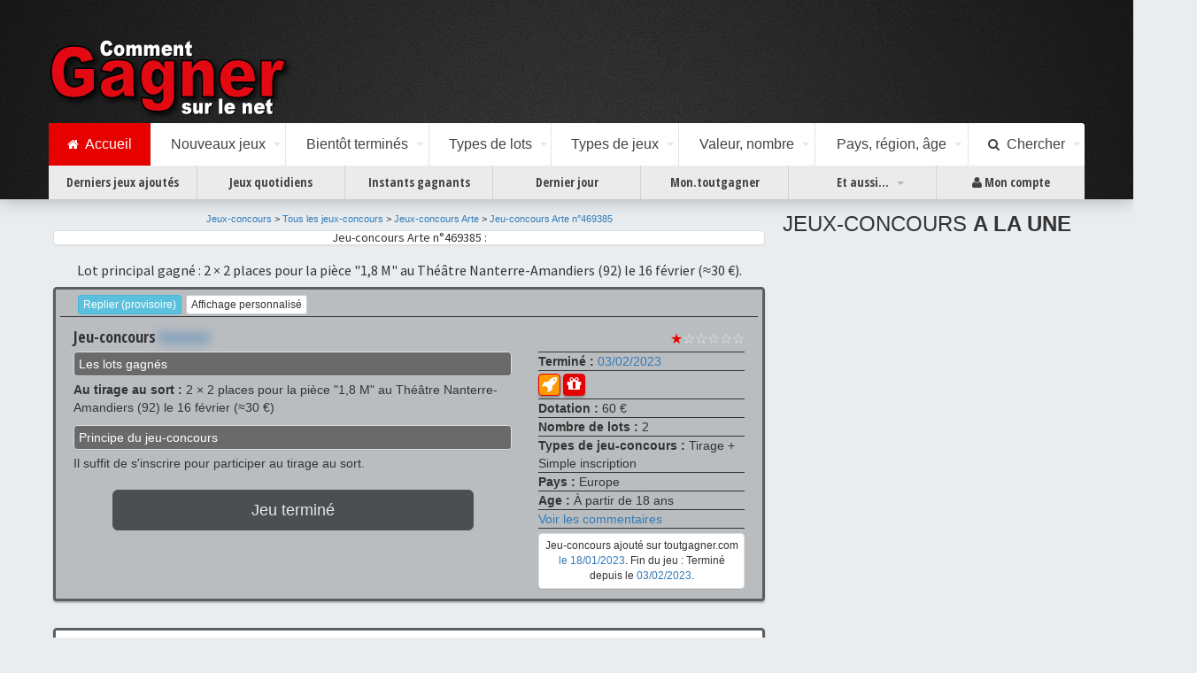

--- FILE ---
content_type: text/html; charset=UTF-8
request_url: https://toutgagner.com/jeux-concours/arte/469385.html
body_size: 9101
content:
<!DOCTYPE html>
<html lang="fr"><head><title>Jeu-concours Arte n°469385 : 60 € de lots à gagner, 2 gagnants.</title><meta charset="utf-8"><meta name="viewport" content="initial-scale=1.0,user-scalable=no,maximum-scale=1"><meta name="apple-mobile-web-app-capable" content="yes"><meta name="HandheldFriendly" content="True"><meta name="apple-mobile-web-app-status-bar-style" content="black"><link href="https://fonts.googleapis.com/css?family=Open+Sans+Condensed:700|Source+Sans+Pro:400,700" rel="stylesheet"><link rel="stylesheet" href="https://maxcdn.bootstrapcdn.com/font-awesome/4.6.3/css/font-awesome.min.css" /><link rel="stylesheet" href="https://maxcdn.bootstrapcdn.com/bootstrap/3.3.7/css/bootstrap.min.css" /><link rel="stylesheet" type="text/css" media="all" href="/css/toutgagner011023.css" /><link rel="apple-touch-icon" sizes="180x180" href="/images/apple-touch-icon.png"><link rel="icon" type="image/png" href="/images/favicon-32x32.png" sizes="32x32"><link rel="icon" type="image/png" href="/images/favicon-16x16.png" sizes="16x16"><link rel="manifest" href="/images/manifest.json"><link rel="mask-icon" href="/images/safari-pinned-tab.svg" color="#5bbad5"><link rel="shortcut icon" href="/images/favicon.ico"><meta name="msapplication-config" content="/images/browserconfig.xml"><meta name="theme-color" content="#9f00a7"><script type="text/javascript" src="/js/consent2021.js"></script><link rel="stylesheet" type="text/css" href="/include/default.1614496400.css" /><meta property="fb:app_id" content="300455553655770" /><meta name="author" content="plugnpress" /><meta name="robots" content="all" /><meta name="owner" content="redaction@toutgagner.com" /><meta name="subject" content="Jeux concours gratuits : toutes les réponses" /><meta name="rating" content="presse" /><meta name="copyright" content="plugnpress" /><meta name="description" content="Jeu-concours Arte n°469385 : 60 € de lots à gagner, 2 gagnants.Lot principal : 2 places pour la pièce &quot;1,8 M&quot; au Théâtre Nanterre-Amandiers (92) le 16 février (30 €)." /><meta property="og:image" content="https://toutgagner.com/jeux-concours/specifique/img/winners50.png" /><meta property="og:type" content="article" /><script async src='https://securepubads.g.doubleclick.net/tag/js/gpt.js'></script><script>window.googletag = window.googletag || {cmd: []
};
googletag.cmd.push(function() {
var mapliste = googletag.sizeMapping()
.addSize([768, 500], [[300,250], [320,480], [336,280], [468,60], [480,320], [580,400], [728,90], 'fluid'])
.addSize([0, 0], [[300, 250], [336,280], [480,320]])
.build();
var mapdroite = googletag.sizeMapping()
.addSize([768, 500], [[300,250], [300,600], [336,280],'fluid'])
.addSize([0, 0], [])
.build();
var mapfull = googletag.sizeMapping()
.addSize([768, 500], [[480,320], [580,400], [728,90], [750,100], [750,200], [750,300], [930,180], [950,90], [960,90], [970,66], [970,90], [970,250], [980,90], [980,120], 'fluid'])
.addSize([0, 0], [[468,60], [480,320], [580,400], 'fluid'])
.build();
googletag.defineSlot('/7763698/toutgagner/baspage', [[468,60], [480,320], [580,400], [728,90], [750,100], [750,200], [750,300], [930,180], [950,90], [960,90], [970,66], [970,90], [970,250], [980,90], [980,120], 'fluid'], 'div-baspage')
.defineSizeMapping(mapfull)
.addService(googletag.pubads());
googletag.defineSlot('/7763698/toutgagner/coldroite', [[300,250], [300,600], [336,280],'fluid'], 'div-coldroite')
.defineSizeMapping(mapdroite)
.addService(googletag.pubads());
googletag.defineSlot('/7763698/toutgagner/coldroite2', [[300,250], [300,600], [336,280],'fluid'], 'div-coldroite2')
.defineSizeMapping(mapdroite)
.addService(googletag.pubads());
googletag.defineSlot('/7763698/toutgagner/liste1', [[300,250], [320,480], [336,280], [468,60], [480,320], [580,400], [728,90], 'fluid'], 'div-liste1')
.defineSizeMapping(mapliste)
.addService(googletag.pubads());
googletag.defineSlot('/7763698/toutgagner/liste2', [[300,250], [320,480], [336,280], [468,60], [480,320], [580,400], [728,90], 'fluid'], 'div-liste2')
.defineSizeMapping(mapliste)
.addService(googletag.pubads());
googletag.defineSlot('/7763698/toutgagner/liste3', [[300,250], [320,480], [336,280], [468,60], [480,320], [580,400], [728,90], 'fluid'], 'div-liste3')
.defineSizeMapping(mapliste)
.addService(googletag.pubads());
googletag.defineSlot('/7763698/toutgagner/liste4', [[300,250], [320,480], [336,280], [468,60], [480,320], [580,400], [728,90], 'fluid'], 'div-liste4')
.defineSizeMapping(mapliste)
.addService(googletag.pubads());
googletag.pubads().enableSingleRequest();
googletag.pubads().collapseEmptyDivs();
googletag.pubads().setCentering(true);
googletag.enableServices();
});</script></head><body>

<div class="wsmenucontainer clearfix">
<div class="overlapblackbg"></div>
<div class="wsmobileheader clearfix"> <a id="wsnavtoggle" class="animated-arrow"><span></span></a> <a class="smallogo" href="/"><img src="/images/logo4.png" width="120" alt="" /></a> <a id="wsnavtoggle02" class="animated02-arrow"><span></span></a> </div>
<div class="header">

<div class="wrapper clearfix">
<div class="logo clearfix"><a href="/" title="Jeux-concours"><img src="/images/logo4.png" alt="" /></a></div>
</div>
<div class="wsmenu clearfix red">
<ul class="mobile-sub wsmenu-list">

<li><a href="/" class="active"><i class="fa fa-home"></i><span class="hometext02">&nbsp;&nbsp;Accueil</span></a></li>
<li><a href="#">Nouveaux jeux <span class="arrow"></span></a>
<div class="megamenu clearfix halfmenu">
<div class="col-lg-12 h4"> Les derniers jeux-concours ajoutés sur toutgagner.com </div>
<ul class="col-lg-6 col-xs-12 link-list02">

<li class="title">Ajoutés cette semaine</li>
<li>
<a href="/jeux-concours/ajoutes-le-28-01-2026.html"><i class="fa fa-arrow-circle-right"></i>Mercredi 28 Janvier (73)</a></li><li>
<a href="/jeux-concours/ajoutes-le-27-01-2026.html"><i class="fa fa-arrow-circle-right"></i>Mardi 27 Janvier (152)</a></li><li>
<a href="/jeux-concours/ajoutes-le-26-01-2026.html"><i class="fa fa-arrow-circle-right"></i>Lundi 26 Janvier (252)</a></li><li><a href="/jeux-concours/ajoutes-cette-semaine.html"><i class="fa fa-arrow-circle-right"></i>Toute cette semaine (477)</a></li>
</ul>

<ul class="col-lg-6 col-xs-12 link-list02">

<li class="title">La semaine dernière</li>
<li>
<a href="/jeux-concours/ajoutes-le-23-01-2026.html"><i class="fa fa-arrow-circle-right"></i>Vendredi 23 Janvier (126)</a></li><li>
<a href="/jeux-concours/ajoutes-le-22-01-2026.html"><i class="fa fa-arrow-circle-right"></i>Jeudi 22 Janvier (106)</a></li><li>
<a href="/jeux-concours/ajoutes-le-21-01-2026.html"><i class="fa fa-arrow-circle-right"></i>Mercredi 21 Janvier (116)</a></li><li>
<a href="/jeux-concours/ajoutes-le-20-01-2026.html"><i class="fa fa-arrow-circle-right"></i>Mardi 20 Janvier (174)</a></li><li>
<a href="/jeux-concours/ajoutes-le-19-01-2026.html"><i class="fa fa-arrow-circle-right"></i>Lundi 19 Janvier (350)</a></li><li><a href="/jeux-concours/ajoutes-semaine-derniere.html"><i class="fa fa-arrow-circle-right"></i>Toute la semaine dernière (872)</a></li>
</ul>

</div>
</li>
<li><a href="#">Bientôt terminés <span class="arrow"></span></a>
<div class="megamenu clearfix halfmenu">
<div class="col-lg-12 h4"> Les jeux-concours qui se terminent bientôt </div>
<ul class="col-lg-6 col-xs-12 link-list02">

<li class="title">Cette semaine</li>
<li>
<a href="/jeux-concours/termines-le-28-01-2026.html"><i class="fa fa-arrow-circle-right"></i>Mercredi 28 Janvier (113)</a></li><li>
<a href="/jeux-concours/termines-le-29-01-2026.html"><i class="fa fa-arrow-circle-right"></i>Jeudi 29 Janvier (172)</a></li><li>
<a href="/jeux-concours/termines-le-30-01-2026.html"><i class="fa fa-arrow-circle-right"></i>Vendredi 30 Janvier (148)</a></li><li>
<a href="/jeux-concours/termines-le-31-01-2026.html"><i class="fa fa-arrow-circle-right"></i>Samedi 31 Janvier (138)</a></li><li>
<a href="/jeux-concours/termines-le-01-02-2026.html"><i class="fa fa-arrow-circle-right"></i>Dimanche 01 Février (113)</a></li><li><a href="/jeux-concours/termines-cette-semaine.html"><i class="fa fa-arrow-circle-right"></i>Toute cette semaine (684)</a></li>
</ul>

<ul class="col-lg-6 col-xs-12 link-list02">

<li class="title">La semaine prochaine</li>
<li>
<a href="/jeux-concours/termines-le-02-02-2026.html"><i class="fa fa-arrow-circle-right"></i>Lundi 02 Février (35)</a></li><li>
<a href="/jeux-concours/termines-le-03-02-2026.html"><i class="fa fa-arrow-circle-right"></i>Mardi 03 Février (44)</a></li><li>
<a href="/jeux-concours/termines-le-04-02-2026.html"><i class="fa fa-arrow-circle-right"></i>Mercredi 04 Février (32)</a></li><li>
<a href="/jeux-concours/termines-le-05-02-2026.html"><i class="fa fa-arrow-circle-right"></i>Jeudi 05 Février (31)</a></li><li>
<a href="/jeux-concours/termines-le-06-02-2026.html"><i class="fa fa-arrow-circle-right"></i>Vendredi 06 Février (16)</a></li><li>
<a href="/jeux-concours/termines-le-07-02-2026.html"><i class="fa fa-arrow-circle-right"></i>Samedi 07 Février (32)</a></li><li>
<a href="/jeux-concours/termines-le-08-02-2026.html"><i class="fa fa-arrow-circle-right"></i>Dimanche 08 Février (26)</a></li><li><a href="/jeux-concours/termines-semaine-prochaine.html"><i class="fa fa-arrow-circle-right"></i>Toute la semaine prochaine (216)</a></li>
</ul>

</div>
</li>
<li><a href="#">Types de lots <span class="arrow"></span></a>
<div class="megamenu clearfix">
<div class="col-lg-12 h4"> Sélection des jeux-concours par types de lots à gagner </div>
<ul class="col-xs-4 link-list02">

<li class="title">Populaire</li>
<li>
<a href="/jeux-concours/gagner-argent-bons-d-achat.html"><i class="fa fa-arrow-circle-right"></i>Argent, bons d'achat</a></li><li>
<a href="/jeux-concours/gagner-voitures-motos-vehicules.html"><i class="fa fa-arrow-circle-right"></i>Voitures, motos, véhicules</a></li><li>
<a href="/jeux-concours/gagner-voyages.html"><i class="fa fa-arrow-circle-right"></i>Voyages</a></li><li>
<a href="/jeux-concours/gagner-tablettes-ipads.html"><i class="fa fa-arrow-circle-right"></i>Tablettes, iPads</a></li><li>
<a href="/jeux-concours/gagner-bijoux-montres.html"><i class="fa fa-arrow-circle-right"></i>Bijoux, montres</a></li></ul>
<ul class="col-xs-4 link-list02">

<li class="title">Matériel, High-tech</li>
<li>
<a href="/jeux-concours/gagner-informatique.html"><i class="fa fa-arrow-circle-right"></i>Informatique</a></li><li>
<a href="/jeux-concours/gagner-consoles-de-jeu.html"><i class="fa fa-arrow-circle-right"></i>Consoles de jeu</a></li><li>
<a href="/jeux-concours/gagner-tv-photo-video-son.html"><i class="fa fa-arrow-circle-right"></i>TV, photo, vidéo, son</a></li><li>
<a href="/jeux-concours/gagner-mobiles-smartphones.html"><i class="fa fa-arrow-circle-right"></i>Mobiles, smartphones</a></li><li>
<a href="/jeux-concours/gagner-electromenager.html"><i class="fa fa-arrow-circle-right"></i>Electroménager</a></li><li>
<a href="/jeux-concours/gagner-mobilier-decoration.html"><i class="fa fa-arrow-circle-right"></i>Mobilier, décoration</a></li><li>
<a href="/jeux-concours/gagner-puericulture-jouets.html"><i class="fa fa-arrow-circle-right"></i>Puériculture, jouets</a></li><li>
<a href="/jeux-concours/gagner-instruments-de-musique.html"><i class="fa fa-arrow-circle-right"></i>Instruments de musique</a></li><li>
<a href="/jeux-concours/gagner-materiels-divers.html"><i class="fa fa-arrow-circle-right"></i>Matériels divers</a></li></ul>
<ul class="col-xs-4 link-list02">

<li class="title">Divers, petits lots</li>
<li>
<a href="/jeux-concours/gagner-audio-musique.html"><i class="fa fa-arrow-circle-right"></i>Audio, musique</a></li><li>
<a href="/jeux-concours/gagner-video-films.html"><i class="fa fa-arrow-circle-right"></i>Vidéo, films</a></li><li>
<a href="/jeux-concours/gagner-jeux-videos-jeux.html"><i class="fa fa-arrow-circle-right"></i>Jeux vidéo, jeux</a></li><li>
<a href="/jeux-concours/gagner-livres.html"><i class="fa fa-arrow-circle-right"></i>Livres</a></li><li>
<a href="/jeux-concours/gagner-invitations.html"><i class="fa fa-arrow-circle-right"></i>Invitations</a></li><li>
<a href="/jeux-concours/gagner-gastronomie.html"><i class="fa fa-arrow-circle-right"></i>Gastronomie</a></li><li>
<a href="/jeux-concours/gagner-activites-coffrets.html"><i class="fa fa-arrow-circle-right"></i>Activités, coffrets</a></li><li>
<a href="/jeux-concours/gagner-vetements-mode-accessoires.html"><i class="fa fa-arrow-circle-right"></i>Vêtements, mode, accessoires</a></li><li>
<a href="/jeux-concours/gagner-beaute-maquillage-sante-hygiene.html"><i class="fa fa-arrow-circle-right"></i>Beauté, maquillage, santé, hygiène</a></li><li>
<a href="/jeux-concours/gagner-alimentation-maison.html"><i class="fa fa-arrow-circle-right"></i>Alimentation, maison</a></li><li>
<a href="/jeux-concours/gagner-divers.html"><i class="fa fa-arrow-circle-right"></i>Divers</a></li></ul>
</div>
</li>
<li><a href="#">Types de jeux <span class="arrow"></span></a>
<div class="megamenu clearfix">
<div class="col-lg-12 h4"> Sélection des jeux-concours par types de jeux </div>
<ul class="col-sm-6 link-list02">

<li><a href="/jeux-concours/concours-exceptionnels.html"><i class="fa fa-arrow-circle-right"></i>
<strong>JEUX-CONCOURS EXCEPTIONNELS </strong> <span>Les jeux les mieux notés par la rédaction de toutgagner.com.</span></a></li>




<li>
<a href="/jeux-concours/gagner-concours-calendriers-avent.html"><i class="fa fa-arrow-circle-right"></i>
<strong>CALENDRIERS DE L'AVENT </strong> <span>pendant la période de Noël, des cadeaux à gagner tous les jours.</span></a>
</li>




<li>
<a href="/jeux-concours/gagner-concours-tirage-au-sort.html"><i class="fa fa-arrow-circle-right"></i>
<strong>JEUX-CONCOURS À TIRAGE AU SORT </strong> <span>on vous donne les réponses... laissez faire la chance !</span></a>
</li>




<li>
<a href="/jeux-concours/gagner-concours-instants-gagnants.html"><i class="fa fa-arrow-circle-right"></i>
<strong>JEUX-CONCOURS À INSTANTS GAGNANTS </strong> <span>on sait immédiatement si l'on a gagné</span></a>
</li>




<li>
<a href="/jeux-concours/gagner-concours-tous-les-jours.html"><i class="fa fa-arrow-circle-right"></i>
<strong>JEUX-CONCOURS QUOTIDIENS </strong> <span>les jeux où l'on peut (ou doit) jouer tous les jours.</span></a>
</li>




<li>
<a href="/jeux-concours/gagner-concours-hebdomadaires.html"><i class="fa fa-arrow-circle-right"></i>
<strong>JEUX-CONCOURS HEBDOMADAIRES </strong> <span>on peut (ou on doit) jouer chaque semaine.</span></a>
</li>




<li>
<a href="/jeux-concours/gagner-concours-simple-inscription.html"><i class="fa fa-arrow-circle-right"></i>
<strong>JEUX-CONCOURS À SIMPLE INSCRIPTION </strong> <span>il suffit de s'inscrire pour participer au tirage au sort.</span></a>
</li>




<li>
<a href="/jeux-concours/gagner-concours-jeux-a-score.html"><i class="fa fa-arrow-circle-right"></i>
<strong>JEUX-CONCOURS À SCORE </strong> <span>pour gagner, il faut réaliser les meilleurs scores</span></a>
</li>

</ul>

<ul class="col-sm-6 link-list02">






<li>
<a href="/jeux-concours/gagner-concours-jeux-creatifs.html"><i class="fa fa-arrow-circle-right"></i>
<strong>JEUX-CONCOURS CRÉATIFS </strong> <span>il faut être le meilleur ! (concours photo, dessin, écriture,...)</span></a>
</li>






<li>
<a href="/jeux-concours/gagner-concours-jeux-facebook.html"><i class="fa fa-arrow-circle-right"></i>
<strong>JEUX-CONCOURS FACEBOOK </strong> <span>compte Facebook nécessaire pour participer</span></a>
</li>




<li>
<a href="/jeux-concours/gagner-concours-jeux-twitter.html"><i class="fa fa-arrow-circle-right"></i>
<strong>JEUX-CONCOURS TWITTER </strong> <span>Jeux-concours sur Twitter... RT, Follow,...</span></a>
</li>




<li>
<a href="/jeux-concours/gagner-concours-obligation-achat.html"><i class="fa fa-arrow-circle-right"></i>
<strong>JEUX AVEC OBLIGATION D'ACHAT </strong> <span>code sur un produit, preuve d'achat,... rubrique à consulter avant de faire vos courses</span></a>
</li>




<li>
<a href="/jeux-concours/gagner-concours-jeux-type-blog.html"><i class="fa fa-arrow-circle-right"></i>
<strong>JEUX-CONCOURS DE TYPE &quot;BLOG&quot; </strong> <span>petits lots, laisser un commentaire, partager, etc.</span></a>
</li>




<li>
<a href="/jeux-concours/gagner-concours-jeux-instagram.html"><i class="fa fa-arrow-circle-right"></i>
<strong>JEUX-CONCOURS INSTAGRAM </strong> <span>Jeux-concours sur Instagram... Suivre, aimer,...</span></a>
</li>




<li>
<a href="/jeux-concours/gagner-concours-jeux-abonnes.html"><i class="fa fa-arrow-circle-right"></i>
<strong>JEUX RÉSERVÉS AUX ABONNÉS </strong> <span>Chaque jour, un ou plusieurs jeux accessibles uniquement aux abonnés.</span></a>
</li>

</ul>

<ul class="col-sm-6 link-list02">






<li>
<a href="/jeux-concours/gagner-concours-jeux-bonus.html"><i class="fa fa-arrow-circle-right"></i>
<strong>JEUX BONUS </strong> <span>Des jeux concours en accès libre et illimité, avec ou sans abonnement.</span></a>
</li>


<li><a href="/jeux-concours/"><i class="fa fa-arrow-circle-right"></i>
<strong>TOUS LES JEUX-CONCOURS </strong> <span>la totalité des jeux-concours du moment</span></a></li>
</ul>

</div>
</li>
<li><a href="#">Valeur, nombre <span class="arrow"></span></a>
<div class="megamenu clearfix halfmenu">
<div class="col-12 h4"> Sélection des jeux-concours par note, valeur et nombre de lots à gagner </div>
<ul class="col-lg-6 link-list02">

<li class="title">Valeur totale des lots</li>
<li>

<a href="/jeux-concours/gagner-valeur-20000.html"><i class="fa fa-arrow-circle-right"></i>Plus de 20 000&#8239;€</a>

</li><li>

<a href="/jeux-concours/gagner-valeur-10000-19999.html"><i class="fa fa-arrow-circle-right"></i>10000&#8239;€ à 19999&#8239;€</a>

</li><li>

<a href="/jeux-concours/gagner-valeur-5000-9999.html"><i class="fa fa-arrow-circle-right"></i>5000&#8239;€ à 9999&#8239;€</a>

</li><li>

<a href="/jeux-concours/gagner-valeur-2000-4999.html"><i class="fa fa-arrow-circle-right"></i>2000&#8239;€ à 4999&#8239;€</a>

</li><li>

<a href="/jeux-concours/gagner-valeur-1000-1999.html"><i class="fa fa-arrow-circle-right"></i>1000&#8239;€ à 1999&#8239;€</a>

</li><li>

<a href="/jeux-concours/gagner-valeur-500-999.html"><i class="fa fa-arrow-circle-right"></i>500&#8239;€ à 999&#8239;€</a>

</li><li>

<a href="/jeux-concours/gagner-valeur-100-499.html"><i class="fa fa-arrow-circle-right"></i>100&#8239;€ à 499&#8239;€</a>

</li><li>

<a href="/jeux-concours/gagner-valeur-0-99.html"><i class="fa fa-arrow-circle-right"></i>Moins de 100&#8239;€</a>

</li></ul>

<ul class="col-lg-6 link-list02">

<li class="title">Nombre de lots</li>
<li>

<a href="/jeux-concours/gagner-nombre-500.html"><i class="fa fa-arrow-circle-right"></i>Plus de 500 lots</a>

</li><li>

<a href="/jeux-concours/gagner-nombre-300-499.html"><i class="fa fa-arrow-circle-right"></i>300 à 499 lots</a>

</li><li>

<a href="/jeux-concours/gagner-nombre-100-299.html"><i class="fa fa-arrow-circle-right"></i>100 à 299 lots</a>

</li><li>

<a href="/jeux-concours/gagner-nombre-50-99.html"><i class="fa fa-arrow-circle-right"></i>50 à 99 lots</a>

</li><li>

<a href="/jeux-concours/gagner-nombre-20-49.html"><i class="fa fa-arrow-circle-right"></i>20 à 49 lots</a>

</li><li>

<a href="/jeux-concours/gagner-nombre-10-19.html"><i class="fa fa-arrow-circle-right"></i>10 à 19 lots</a>

</li><li>

<a href="/jeux-concours/gagner-nombre-5-9.html"><i class="fa fa-arrow-circle-right"></i>5 à 9 lots</a>

</li><li>

<a href="/jeux-concours/gagner-nombre-0-4.html"><i class="fa fa-arrow-circle-right"></i>Moins de 5 lots</a>

</li></ul>

</div>
</li>
<li><a href="#">Pays, région, âge <span class="arrow"></span></a>
<div class="megamenu clearfix">
<div class="col-lg-12 h4"> Sélection des jeux-concours par pays, régions ou âge des participants </div>
<ul class="col-xs-4 link-list02">

<li class="title">Pays autorisés à jouer</li>
<li>
<a href="/jeux-concours/"><i class="fa fa-arrow-circle-right"></i>France</a>
</li><li>
<a href="/jeux-concours/?pays=dom-tom"><i class="fa fa-arrow-circle-right"></i>DOM-TOM</a>
</li><li>
<a href="/jeux-concours/?pays=belgique"><i class="fa fa-arrow-circle-right"></i>Belgique</a>
</li><li>
<a href="/jeux-concours/?pays=suisse"><i class="fa fa-arrow-circle-right"></i>Suisse</a>
</li><li>
<a href="/jeux-concours/?pays=luxembourg"><i class="fa fa-arrow-circle-right"></i>Lux.</a>
</li><li>
<a href="/jeux-concours/?pays=europe"><i class="fa fa-arrow-circle-right"></i>Europe</a>
</li><li>
<a href="/jeux-concours/?pays=monde"><i class="fa fa-arrow-circle-right"></i>Monde</a>
</li><li class="title">Age des participants</li>
<li><a href="/jeux-concours/gagner-ouverts-aux-jeunes.html"><i class="fa fa-arrow-circle-right"></i>Concours ouverts aux mineurs</a></li>
<li><a href="/jeux-concours/gagner-reserves-aux-mineurs.html"><i class="fa fa-arrow-circle-right"></i>Concours réservés aux mineurs</a></li>
</ul>

<ul class="col-xs-8 link-list02">

<li class="title">Lots régionaux ou réservés à une région</li>
<div class="row">
<ul class="col-xs-6">



<li><a href="/jeux-concours/gagner-region-auvergne-rhone-alpes.html"><i class="fa fa-arrow-circle-right"></i>Auvergne-Rhône-Alpes</a></li>


<li><a href="/jeux-concours/gagner-region-bourgogne-franche-comte.html"><i class="fa fa-arrow-circle-right"></i>Bourgogne-Franche-Comté</a></li>


<li><a href="/jeux-concours/gagner-region-bretagne.html"><i class="fa fa-arrow-circle-right"></i>Bretagne</a></li>


<li><a href="/jeux-concours/gagner-region-centre-val-de-loire.html"><i class="fa fa-arrow-circle-right"></i>Centre-Val-de-Loire</a></li>


<li><a href="/jeux-concours/gagner-region-corse.html"><i class="fa fa-arrow-circle-right"></i>Corse</a></li>


<li><a href="/jeux-concours/gagner-region-grand-est.html"><i class="fa fa-arrow-circle-right"></i>Grand Est</a></li>


<li><a href="/jeux-concours/gagner-region-hauts-de-france.html"><i class="fa fa-arrow-circle-right"></i>Hauts-de-France</a></li>


<li><a href="/jeux-concours/gagner-region-ile-de-france.html"><i class="fa fa-arrow-circle-right"></i>Ile-de-France</a></li>


<li><a href="/jeux-concours/gagner-region-normandie.html"><i class="fa fa-arrow-circle-right"></i>Normandie</a></li>


<li><a href="/jeux-concours/gagner-region-nouvelle-aquitaine.html"><i class="fa fa-arrow-circle-right"></i>Nouvelle-Aquitaine</a></li>


<li><a href="/jeux-concours/gagner-region-occitanie.html"><i class="fa fa-arrow-circle-right"></i>Occitanie</a></li>


<li><a href="/jeux-concours/gagner-region-pays-de-la-loire.html"><i class="fa fa-arrow-circle-right"></i>Pays de la Loire</a></li>

</ul>

<ul class="col-xs-6">




<li><a href="/jeux-concours/gagner-region-paca.html"><i class="fa fa-arrow-circle-right"></i>Provence-Alpes-Côte-d'Azur</a></li>


<li><a href="/jeux-concours/gagner-region-etranger.html"><i class="fa fa-arrow-circle-right"></i>Étranger</a></li>


</ul>
</div>
</ul>

</div>
</li>
<li><a href="#"><i class="fa fa-search"></i>&nbsp;&nbsp;Chercher <span class="arrow"></span></a>
<div class="megamenu clearfix halfdiv">
<h3 class="title">Trouver un jeu sur toutgagner.com</h3>
<form name="Recherche" class="form-inline" action="/recherche.php">
<input type="text" name="q" placeholder="Site, lot, n°de concours,..." class="input-md form-control" style="width:80%">
<button type="submit" name="chercher" class="btn btn-md btn-default">Trouver</button>
</form>
</div>
</li>
</ul>

</div>
<div class="wsmenu02 clearfix">
<ul class="mobile02-sub wsmenu02-list">

<li class="noborder"><a href="/jeux-concours/derniers-concours-ajoutes.html">Derniers jeux ajoutés</a></li>
<li><a href="/jeux-concours/gagner-concours-tous-les-jours.html">Jeux quotidiens</a></li>
<li><a href="/jeux-concours/gagner-concours-instants-gagnants.html">Instants gagnants</a></li>
<li><a href="/jeux-concours/termines-le-28-01-2026.html">Dernier jour</a></li>
<li><a href="https://mon.toutgagner.com">Mon.toutgagner</a></li>
<li><a href="#">Et aussi...<span class="arrow"></span></a>
<div class="megamenu02 clearfix halfdiv02">
<ul class="col-xs-12 link-list02">

<li><a href="/bookmarklet/"><i class="fa fa-arrow-circle-right"></i><strong>INDISPENSABLE ! "CLIC-REPONSES" </strong> <span>En un clic, vous avez accès aux réponses quand vous êtes sur un jeu... et plus encore&#8239;!</span></a></li>
<li><a href="https://mon.toutgagner.com"><i class="fa fa-arrow-circle-right"></i><strong>MON TOUTGAGNER.COM </strong> <span>Ignorez des jeux ou des sites, créez des rappels quotidiens ou hebdos, votre interface entièrement personnalisable&#8239;!</span></a></li>
<li><a href="#"><i class="fa fa-arrow-circle-right"></i><strong>LES DERNIERES NEWSLETTERS </strong> <span>Consultez les dernières newsletters de toutgagner.com.</span></a>
<a href="/jeux-concours/newsletter-du-28-01-2026.html">
Mercredi 28 Janvier (73 concours)</a><a href="/jeux-concours/newsletter-du-27-01-2026.html">
Mardi 27 Janvier (152 concours)</a><a href="/jeux-concours/newsletter-du-26-01-2026.html">
Lundi 26 Janvier (252 concours)</a></li>
<li><a href="/jeux-concours/gagner-index-sites.html"><i class="fa fa-arrow-circle-right"></i><strong>INDEX DES JEUX-CONCOURS PAR SITES </strong> <span>pour retrouver facilement un jeu-concours.</span></a></li>
<li><a href="/code-promo/"><i class="fa fa-arrow-circle-right"></i><strong>BONS DE REDUCTION ET PROMOS </strong> <span>des milliers de bons de réduction pour toutes les boutiques du web.</span></a></li>
<li><a href="/voyage-moins-cher/bonnes-affaires.php"><i class="fa fa-arrow-circle-right"></i><strong>VOYAGER MOINS CHER </strong> <span>les meilleures promos pour voyager moins cher.</span></a></li>
<li><a href="/guide/conseils-et-astuces.html"><i class="fa fa-arrow-circle-right"></i><strong>CONSEILS </strong> <span>Conseils et astuces pour jouer dans les meilleures conditions.</span></a></li>
</ul>

</div>
</li>
<li>
<a href="https://toutgagner.com/user/mon-compte.php"><i class="fa fa-user"></i> Mon compte</a></li>
</ul>

</div>

</div>
<div class="container">



<div class="row">
<div class="hidden-xs">
<div style="width:356px;float:right;padding-right:20px">
<div id='div-coldroite' style="margin-bottom:20px">
<script>
googletag.cmd.push(function() { googletag.display('div-coldroite');
});
</script>
</div>
<div class="listing hidden-ms hidden-xs alaune">
<h3>JEUX-CONCOURS <span>A LA UNE</span></h3>



</div>

<div id='div-coldroite2' style="margin-top:20px">
<script>
googletag.cmd.push(function() { googletag.display('div-coldroite2');
});
</script>
</div>

</div>
</div>
<div style="overflow:hidden;padding:0px 20px">
<span xmlns:v="http://rdf.data-vocabulary.org/#" typeof="v:Review">
<div class="row">
<div class="col-xs-12 text-center">
<div><div class="ariane" xmlns:v="http://rdf.data-vocabulary.org/#">
<span typeof="v:Breadcrumb">
<a href="/" title="Jeux-concours" rel="v:url" property="v:title">Jeux-concours</a>
</span> &gt;
<span typeof="v:Breadcrumb">
<a href="/jeux-concours/" title="Tous les jeux-concours" rel="v:url" property="v:title">Tous les jeux-concours</a>
</span>

&gt;
<span typeof="v:Breadcrumb">
<a href="/jeux-concours/arte/" title="Jeux-concours Arte" rel="v:url" property="v:title">Jeux-concours Arte</a>
</span>


&gt;
<span typeof="v:Breadcrumb">
<a href="/jeux-concours/arte/469385.html" title="Jeu-concours Arte n°469385" rel="v:url" property="v:title">Jeu-concours Arte n°469385</a></span>


</div>
</div>
<h1 class="titre">
<span property="v:itemreviewed">
<span class="surtitre panel panel-default">Jeu-concours Arte n°469385 :</span>

</span>
<span class="titre3">Lot principal gagné : 2 × 2 places pour la pièce &quot;1,8 M&quot; au Théâtre Nanterre-Amandiers (92) le 16 février (≈30 €).</span>
</h1>
</div>
</div>
<div class="row">
<div class="col-xs-12">

<article class="box termine" id="concours_469385">
<div class="row">
<div class="col-xs-12 perso">
<button type="button" class="btn btn-info btn-xs margl5 replier">Replier (provisoire)</button><a href="#" class="btn btn-default btn-xs margl5" role="button" data-toggle="modal" data-target="#myModal"> Affichage personnalisé </a>
</div>
</div>

<div class="row">
<div class="col-xs-7 col-sm-8 col-md-9 site"><span class="hidden-xs hidden-ms">Jeu-concours </span>
<span class="qblur"><a href="/user/abonnement.php" title="Pour voir le site, abonnez-vous">Xxxxxxx</a></span> </div>
<div class="col-xs-5 col-sm-4 col-md-3" style="text-align:right">
<span class="avis" property="v:reviewer" content="toutgagner.com">
<span rel="v:rating">
<span class="note" typeof="v:rating">
<span property="v:value" content="1"></span>
<span property="v:best" content="6">
<span property="v:worst" content="0"></span>
</span>
</span>
</span>
<div class="ystar">★<span class="gstar">☆☆☆☆☆</span></div>

</span>
</div>
<div class="resume col-xs-12 hidden-md hidden-lg">
<span> Dotation : 60 € /
2 gagnants. </span><span> Fin du jeu : Terminé depuis le 03/02/2023. </span>Tirage + Simple inscription.</div></div>
<div class="row content ">
<div class="col-xs-12 col-md-8">
<div class="row">

<div class="lots col-xs-12"><span property="v:description">
<div class="inter panel panel-default">Les lots  gagnés</div>
<p class="lots">
<strong>Au tirage au sort : </strong>2 × 2 places pour la pièce &quot;1,8 M&quot; au Théâtre Nanterre-Amandiers (92) le 16 février (≈30 €)
</p> </span>
</div>
<div class="principe col-xs-12">
<div class="inter panel panel-default">Principe du jeu-concours</div>
<p>Il suffit de s'inscrire pour participer au tirage au sort.</p>
</div>


<div class="participerbox col-xs-12 col-sm-10 col-sm-offset-1">

<button class="btn btn-lg btn-black btn-block participer" disabled="disabled"> Jeu terminé </button>
<div class="row margtop10">

</div>
</div>
</div>
</div>
<div class="visible-md visible-lg col-md-4">
<div class="resume2">
<p class="datelimite">
<strong>Terminé : </strong>
<a href="/jeux-concours/termines-le-03-02-2023.html">03/02/2023</a>
</p><p class="icones">
<span class="simple icone" data-toggle="tooltip" title="Il suffit de s'inscrire... en principe, c'est rapide !">
<i class="fa fa-rocket fa-lg fa-inverse"></i>
</span><span class="tirage icone" data-toggle="tooltip" title="Les gagnants sont désignés par un tirage au sort.">
<i class="fa fa-gift fa-lg fa-inverse"></i>
</span></p>


<div>
<p class="hidden-xs hidden-sm"> <strong>Dotation : </strong>60 €</p><p class="hidden-xs hidden-sm"> <strong>Nombre de lots : </strong>2</p><p class="hidden-xs hidden-sm">
<strong>Types de jeu-concours : </strong>Tirage + Simple inscription</p>
<p> <strong>Pays : </strong>Europe</p><p> <strong>Age : </strong>À partir de 18 ans</p>
<p><a href="#" data-toggle="modal" data-target="#commentAbo">Voir les commentaires</a></p>

</div></div>
<div class="resume3">
<div class="panel panel-default">

Jeu-concours 

ajouté sur toutgagner.com
<a href="/jeux-concours/ajoutes-le-18-01-2023.html">le 18/01/2023</a>.

Fin du jeu : Terminé depuis le 
<a href="/jeux-concours/termines-le-03-02-2023.html">03/02/2023</a>.


</div>
</div>
</div>
<div class="visible-xs visible-sm visible-ms col-xs-12">
<div class="resume3">
<div class="panel panel-default">

Jeu-concours 

ajouté sur toutgagner.com
<a href="/jeux-concours/ajoutes-le-18-01-2023.html">le 18/01/2023</a>.

Fin du jeu : Terminé depuis le 
<a href="/jeux-concours/termines-le-03-02-2023.html">03/02/2023</a>.



<a href="/jeux-concours/arte/reglement-469385.html" title="Voir le règlement du concours">Règlement</a>
</div>
</div>
<div class="resume2">

<p><a href="#" data-toggle="modal" data-target="#commentAbo" class="btn btn-info btn-xs btn-block">Voir les commentaires</a></p>

</div>
</div>
<div class="row content">
<div class="col-xs-12">
</div>
</div>
</article>
<div id='div-liste1' style="margin-bottom:20px">
<script>
googletag.cmd.push(function() { googletag.display('div-liste1');
});
</script>
</div>
<article class="box">
<div class="row">
<div class="col-xs-12">
<div class="inter panel panel-default">Voir également</div>
<div class="site margtop10">- <a href="/jeux-concours/arte/" title="Voir tous les concours Arte" target="_blank">Tous les jeux-concours Arte</a></div>

</div>
</div>
</article>
</div>

<div id='div-liste2' style="margin-bottom:20px">
<script>
googletag.cmd.push(function() { googletag.display('div-liste2');
});
</script>
</div>
<div id='div-liste3' style="margin-bottom:20px">
<script>
googletag.cmd.push(function() { googletag.display('div-liste3');
});
</script>
</div>

</div>
</span>
</div>

<div class="modal fade" id="myModal" tabindex="-1" role="dialog" aria-labelledby="myModalLabel">
<div class="modal-dialog" role="document">
<div class="modal-content">
<div class="modal-header">
<button type="button" class="close" data-dismiss="modal" aria-label="Close"><span aria-hidden="true">&times;</span></button>
<h4 class="modal-title" id="myModalLabel">Affichage personnalisé sur Toutgagner.com</h4>
</div>
<div class="modal-body">
<p><strong>En activant l'affichage personnalisé sur Toutgagner.com vous disposez d'outils supplémentaires :</strong>
<br>- Lorsque vous cliquez sur "Participer", le bouton du concours change de couleur sur toutes les pages de toutgagner.com sur lesquelles le jeu est présent.
<br>- Vous obtenez un bouton supplémentaire "Ignorer ce jeu" qui vous permet de masquer un jeu sur toutes les pages de toutgagner.com.
<br>- Vous obtenez, pour chaque concours, 2 cases à cocher bleue et verte que vous pouvez utiliser comme vous le souhaitez... par exemple pour marquer les jeux que vous souhaitez faire tous les jours.
<br>- L'affichage personnalisé est permanent et vous pouvez l'activer sur plusieurs ordinateurs... où que vous soyez, vous retrouvez vos infos.
<p>
<h4>Comment activer l'affichage personnalisé ?</h4>
<p><strong>Pour bénéficier de l'affichage personnalisé</strong>, et de nombreux autres avantages, abonnez-vous à Toutgagner.com illimité.</p>
<a class="btn btn-md btn-primary" href="/user/abonnement.php">Je m'abonne</a>
</div>
<div class="modal-footer">
<button type="button" class="btn btn-default" data-dismiss="modal">Fermer</button>
</div>
</div>
</div>
</div>

<div class="modal fade" id="commentModal" tabindex="-1" role="dialog" aria-labelledby="Commentaires">
<div class="modal-dialog" role="document">
<div class="modal-content">
<div class="modal-header">
<button type="button" class="close" data-dismiss="modal" aria-label="Close"><span aria-hidden="true">&times;</span></button>
<h4 class="modal-title" id="commentsFB">Vos commentaires</h4>
</div>
<div class="modal-body">
<div class="row">
<div class="groupe-btn groupe-comment col-xs-12 form-group">
<div class="zone-saisie-commentaire">

<strong>Publier un commentaire public (Pseudo public :
<span class="mypseudo"></span></strong>)<br />
<textarea name="commentaire[]" placeholder="Votre commentaire public" class="form-control"></textarea>
<input id="submit-comment-modal" type="submit" class="btn btn-sm btn-info btn-block btn-rappelhebdo margtop10 btn-action-concours btn-action-comment" data-numeroconcours="" value="Publier" />
</div>
</div>
</div>
</div>
<div class="modal-footer">
<button type="button" class="btn btn-default" data-dismiss="modal">Fermer</button>
</div>
</div>
</div>
</div>
<div class="modal fade" id="commentAbo" tabindex="-1" role="dialog" aria-labelledby="commentAbo">
<div class="modal-dialog" role="document">
<div class="modal-content">
<div class="modal-header">
<button type="button" class="close" data-dismiss="modal" aria-label="Close"><span aria-hidden="true">&times;</span></button>
<h4 class="modal-title" id="myModalLabel">Commentaires & réponses</h4>
</div>
<div class="modal-body">
<p><strong>Pour voir les commentaires et les réponses des jeux, <a href="">abonnez-vous à Toutgagner.com illimité</a></strong>
<br>L'accès aux commentaires fait partie des avantages réservés aux abonnés à Toutgagner.com illimité.
<br><a href="https://toutgagner.com/user/abonnement.php">Découvrez tous les avantages</a> et abonnez-vous dès 3€ par mois.
<p>
<a href="https://toutgagner.com/user/abonnement.php" class="btn btn-md btn-primary">Découvrir Toutgagner.com illimité</a>
</div>
<div class="modal-footer">
<button type="button" class="btn btn-default" data-dismiss="modal">Fermer</button>
</div>
</div>
</div>
</div>
</div>

<div style="margin-top:20px;background-color:#2F4F4F;padding:10px 0px">
<div class="basliste">
<div id='div-baspage'>
<script>
googletag.cmd.push(function() { googletag.display('div-baspage');
});
</script>
</div>
</div>
</div>
</div>
<a href="#" id="toTop"></a>
</div>
<div class="footer">
<div class="container">
<div class="row">
<div class="col-xs-12">
<div class="panel panel-default">
<div class="panel-body">
Organisateurs : <a href="/ajouter/" title="Ajoutez et gérez vos concours sur toutgagner.com">Ajoutez et gérez vos concours sur toutgagner.com</a>
</div>
</div>
</div>
</div>
<div class="row margtop30">
<div class="col-xs-12 col-sm-5 col-md-3">
<div class="logofooter"><a href="/" title="Jeux-concours"><img src="/images/logo4.png" alt="" /></a></div>
</div>
<div class="col-xs-12 col-sm-7 col-md-9">
<div class="row textfooter">
<div class="col-xs-12 col-sm-6 col-md-3 bleft">
&copy;&nbsp;PLUG'N PRESS<br />
3 rue du Lurin 69650 Saint-Germain-au-Mont-d'Or <br />
Tél. +33 4 78 91 20 57<br />
SIRET 443 696 620 00030<br />
CNIL 858401
<p class="block">
<a class="btn btn-md btn-default" href="https://www.facebook.com/jeuxconcours/" target="_blank"><i class="fa fa-2x fa-facebook"></i></a>
<a class="btn btn-md btn-default" href="https://twitter.com/ToutgagnerCom" target="_blank"><i class="fa fa-2x fa-twitter"></i></a>
</p>
</div>
<div class="col-xs-12 col-sm-6 col-md-3 bleft">
<a class="btn btn-default btn-xs" href="/guide/mentions-legales.html">Mentions légales</a><br />
<a class="btn btn-default btn-xs" href="/guide/conditions.html">Conditions d'utilisation</a><br />
<a class="btn btn-default btn-xs" href="/guide/contacts.html">Contacts</a>
<a class="btn btn-default btn-xs" href="javascript:googlefc.callbackQueue.push(googlefc.showRevocationMessage)">Cookies RGPD</a>
</div>
<div class="col-xs-12 col-sm-6 col-md-3 bleft">
<strong>Autres sites</strong><br />
<a class="btn btn-default btn-xs" href="https://www.oogolo.fr" target="_blank" title="Oogolo Voyages">Oogolo Voyages</a><br />
</div>
<div class="col-xs-12 col-sm-6 col-md-3 bleft">
Toute reproduction, même partielle est formellement interdite.
</div>
</div>
</div>
</div>
</div>
</div>
<script src="https://ajax.googleapis.com/ajax/libs/jquery/3.1.1/jquery.min.js"></script>
<script src="https://maxcdn.bootstrapcdn.com/bootstrap/3.3.7/js/bootstrap.min.js" integrity="sha384-Tc5IQib027qvyjSMfHjOMaLkfuWVxZxUPnCJA7l2mCWNIpG9mGCD8wGNIcPD7Txa" crossorigin="anonymous"></script>
<script src="/js/countdown.js"></script>

<script src="/include/default.1600593287.js" type="text/javascript"> </script><script src="/include/social.1478715371.js" type="text/javascript"> </script>
</body>

</html>


--- FILE ---
content_type: text/html; charset=utf-8
request_url: https://www.google.com/recaptcha/api2/aframe
body_size: 268
content:
<!DOCTYPE HTML><html><head><meta http-equiv="content-type" content="text/html; charset=UTF-8"></head><body><script nonce="PJW33RUvMb4s_gLg4T07nA">/** Anti-fraud and anti-abuse applications only. See google.com/recaptcha */ try{var clients={'sodar':'https://pagead2.googlesyndication.com/pagead/sodar?'};window.addEventListener("message",function(a){try{if(a.source===window.parent){var b=JSON.parse(a.data);var c=clients[b['id']];if(c){var d=document.createElement('img');d.src=c+b['params']+'&rc='+(localStorage.getItem("rc::a")?sessionStorage.getItem("rc::b"):"");window.document.body.appendChild(d);sessionStorage.setItem("rc::e",parseInt(sessionStorage.getItem("rc::e")||0)+1);localStorage.setItem("rc::h",'1769615645707');}}}catch(b){}});window.parent.postMessage("_grecaptcha_ready", "*");}catch(b){}</script></body></html>

--- FILE ---
content_type: application/javascript; charset=utf-8
request_url: https://fundingchoicesmessages.google.com/f/AGSKWxXP9LV73Svu2P10tWKpub1uUOgN-_U3yMaN9aWo5hvA2ooOVwffGmz50ifWT96J0wfg3Qw4V--HmpSHOlkA95xJvvjHH4XVSZ20F-6ywwEDxTCnMyggxGZwL5XxmcO1zf4hdLs7SsrF8JIYnKv3Y0H9uFs5zy5CfRIqBKxJl7jMvESQPj3hG7eqVF48/_/adv/bottomBanners..com/ads?/slideshow/ads..com/ads_=oas_tag.
body_size: -1291
content:
window['d0cb4b8e-bda0-4196-9a7a-9add87a4ad1e'] = true;

--- FILE ---
content_type: application/javascript
request_url: https://toutgagner.com/include/social.1478715371.js
body_size: 296
content:
window.fbAsyncInit=function(){FB.init({appId:'300455553655770',xfbml:true,version:'v2.7'})};(function(d,s,id){var js,fjs=d.getElementsByTagName(s)[0];if(d.getElementById(id)){return}js=d.createElement(s);js.id=id;js.src="//connect.facebook.net/fr_FR/sdk.js";fjs.parentNode.insertBefore(js,fjs)}(document,'script','facebook-jssdk'));